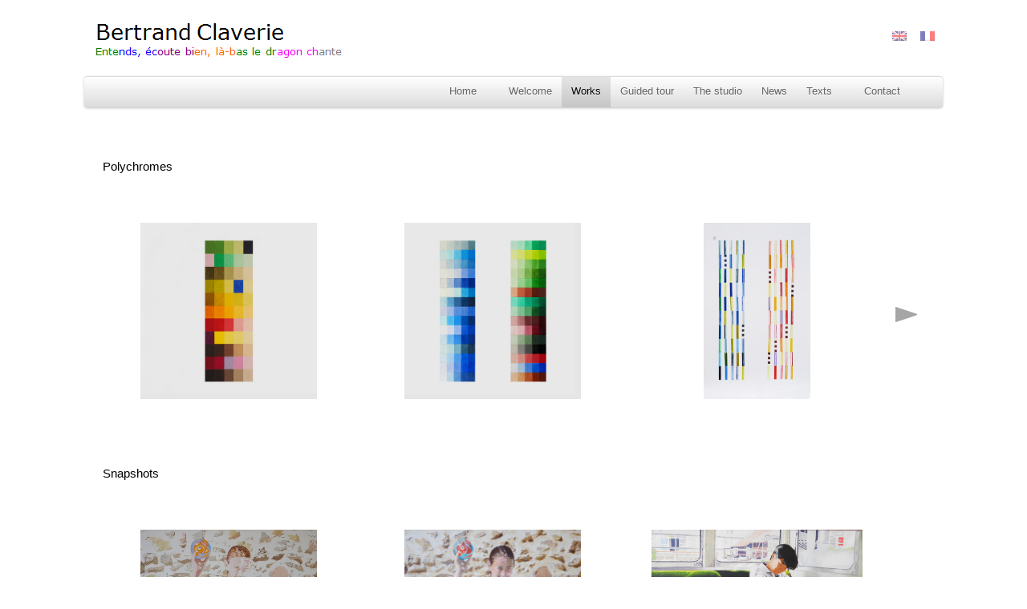

--- FILE ---
content_type: text/html; charset=UTF-8
request_url: http://www.bertrandclaverie.com/oeuvres/?lang=en
body_size: 4578
content:
<!DOCTYPE html>
<html lang="en-US">
<head>
<meta http-equiv="Content-Type" content="text/html; charset=UTF-8" />

<!-- Site Crafted Using PageLines v2.4.4 - WordPress - HTML5 ( dev ) - www.PageLines.com -->

<!-- Title -->
<title>Bertrand Claverie | Les œuvres, peintures et dessins de Bertrand Claverie</title>

<!-- Start >> Meta Tags and Inline Scripts -->
<link rel="alternate" type="application/rss+xml" title="Bertrand Claverie &raquo; Feed" href="http://www.bertrandclaverie.com/feed/?lang=en" />
<link rel="alternate" type="application/rss+xml" title="Bertrand Claverie &raquo; Comments Feed" href="http://www.bertrandclaverie.com/comments/feed/?lang=en" />

<!-- Styles -->
<link rel='stylesheet' id='jetpack-subscriptions-css'  href='http://www.bertrandclaverie.com/wp-content/plugins/jetpack/modules/subscriptions/subscriptions.css?ver=3.9.40' type='text/css' media='all' />
<link rel='stylesheet' id='jetpack-widgets-css'  href='http://www.bertrandclaverie.com/wp-content/plugins/jetpack/modules/widgets/widgets.css?ver=20121003' type='text/css' media='all' />
<link rel='stylesheet' id='pagelines-less-css'  href='http://www.bertrandclaverie.com/wp-content/uploads/pagelines/compiled-css-1530109438.css' type='text/css' media='all' />
<link rel='stylesheet' id='sharedaddy-css'  href='http://www.bertrandclaverie.com/wp-content/plugins/jetpack/modules/sharedaddy/sharing.css?ver=3.0.6' type='text/css' media='all' />
<link rel='stylesheet' id='genericons-css'  href='http://www.bertrandclaverie.com/wp-content/plugins/jetpack/_inc/genericons/genericons.css?ver=3.0.3' type='text/css' media='all' />

<!-- Scripts -->
<script type='text/javascript' src='http://www.bertrandclaverie.com/wp-includes/js/jquery/jquery.js?ver=1.11.0'></script>
<script type='text/javascript' src='http://www.bertrandclaverie.com/wp-includes/js/jquery/jquery-migrate.min.js?ver=1.2.1'></script>
<script type='text/javascript' src='https://www.bertrandclaverie.com/wp-content/themes/pagelines/sections/navbar/navbar.js?ver=3.9.40'></script>
<link rel="profile" href="http://gmpg.org/xfn/11" />
<meta name="viewport" content="width=device-width, initial-scale=1, maximum-scale=1" /><link rel="EditURI" type="application/rsd+xml" title="RSD" href="http://www.bertrandclaverie.com/xmlrpc.php?rsd" />
<link rel="wlwmanifest" type="application/wlwmanifest+xml" href="http://www.bertrandclaverie.com/wp-includes/wlwmanifest.xml" /> 
<link rel='prev' title='Unconscious sceneries' href='http://www.bertrandclaverie.com/paysages/?lang=en' />
<link rel='next' title='Snapshots' href='http://www.bertrandclaverie.com/instantanes/?lang=en' />
<meta name="generator" content="WordPress 3.9.40" />
<link rel='shortlink' href='http://wp.me/P3F4Zi-wP' />

<meta http-equiv="Content-Language" content="en-US" />
<style type="text/css" media="screen">
.qtrans_flag span { display:none }
.qtrans_flag { height:12px; width:18px; display:block }
.qtrans_flag_and_text { padding-left:20px }
.qtrans_flag_en { background:url(http://www.bertrandclaverie.com/wp-content/plugins/qtranslate/flags/gb.png) no-repeat }
.qtrans_flag_fr { background:url(http://www.bertrandclaverie.com/wp-content/plugins/qtranslate/flags/fr.png) no-repeat }
</style>
<link hreflang="fr" href="http://www.bertrandclaverie.com/oeuvres/" rel="alternate" />

<!-- All in One SEO Pack 2.1.6 by Michael Torbert of Semper Fi Web Design[226,258] -->
<meta name="description" content="Les œuvres, peintures et dessins de Bertrand Claverie" />

<meta name="keywords" content="claverie, bertrand, peintures, dessins" />

<link rel="canonical" href="http://www.bertrandclaverie.com/oeuvres/?lang=en" />
<!-- /all in one seo pack -->

<!-- On Ready -->
<script> /* <![CDATA[ */
!function ($) {
jQuery(document).ready(function() {
})
}(window.jQuery);
/* ]]> */
</script>


<!-- NavBar | Section Head -->
			<!--[if IE 8]>
				<style>
					.nav-collapse.collapse {
						height: auto;
						overflow: visible;
					}
				</style>
			<![endif]-->
				<link rel="stylesheet" id="custom-css-css" type="text/css" href="http://www.bertrandclaverie.com/?custom-css=1&#038;csblog=1&#038;cscache=6&#038;csrev=72" />
		<!-- Dojo Digital Hide Title -->
<script type="text/javascript">
	jQuery(document).ready(function($){
	
		if( $('.entry-title').length != 0 ) {
			$('.entry-title span.dojodigital_toggle_title').parents('.entry-title:first').hide();
		} else {
			$('h1 span.dojodigital_toggle_title').parents('h1:first').hide();
			$('h2 span.dojodigital_toggle_title').parents('h2:first').hide();
		}
		
	});
</script>
<noscript><style type="text/css"> .entry-title { display:none !important; }</style></noscript>
<!-- END Dojo Digital Hide Title -->
				
			
</head>

<!-- Start >> HTML Body -->
<body class="page page-id-2035 page-template-default custom responsive pagelines default full_width ">
<div id="site" class="fullwidth">
	<div id="page" class="thepage">
				<div class="page-canvas">
						<header id="header" class="container-group">
				<div class="outline">
					

<!-- Branding | Section Template -->
<section id="branding" class="container clone_1 section-branding fix"><div class="texture"><div class="content"><div class="content-pad"><div class="branding_wrap fix"><a class="plbrand mainlogo-link" href="http://www.bertrandclaverie.com" title="Bertrand Claverie"><img class="mainlogo-img" src="http://www.bertrandclaverie.com/wp-content/uploads/logo-60x350.png" alt="Bertrand Claverie" /></a><div class="icons" style="bottom: 12px; right: 1px;"><div align='right'><ul class="qtrans_language_chooser" id="qtranslate-chooser"><li class="lang-en active"><a href="http://www.bertrandclaverie.com/oeuvres/?lang=en" hreflang="en" title="English" class="qtrans_flag qtrans_flag_en"><span style="display:none">English</span></a></li><li class="lang-fr"><a href="http://www.bertrandclaverie.com/oeuvres/" hreflang="fr" title="Français" class="qtrans_flag qtrans_flag_fr"><span style="display:none">Français</span></a></li></ul><div class="qtrans_widget_end"></div></div></div></div>			<script type="text/javascript">
				jQuery('.icons a').hover(function(){ jQuery(this).fadeTo('fast', 1); },function(){ jQuery(this).fadeTo('fast', 0.5);});
			</script>
</div></div></div></section>

<!-- NavBar | Section Template -->
<section id="navbar" class="container clone_1 section-navbar fix"><div class="content"><div class="content-pad">	<div class="navbar fix navbar-content-width  pl-color-grey">
	  <div class="navbar-inner ">
	    <div class="navbar-content-pad fix">
	    		      <a href="javascript:void(0)" class="nav-btn nav-btn-navbar" data-toggle="collapse" data-target=".nav-collapse">
	        <span class="icon-bar"></span>
	        <span class="icon-bar"></span>
	        <span class="icon-bar"></span>
	      </a>
				      		<div class="nav-collapse collapse">
	       <ul id="menu-top-menu" class="font-sub navline pldrop pull-right"><li id="menu-item-115" class="menu-item menu-item-type-custom menu-item-object-custom menu-item-home menu-item-115"><a href="http://www.bertrandclaverie.com/">    Home    </a></li>
<li id="menu-item-2088" class="menu-item menu-item-type-post_type menu-item-object-page menu-item-2088"><a href="http://www.bertrandclaverie.com/bienvenue-2/?lang=en">Welcome</a></li>
<li id="menu-item-2071" class="menu-item menu-item-type-post_type menu-item-object-page current-menu-item page_item page-item-2035 current_page_item menu-item-2071"><a href="http://www.bertrandclaverie.com/oeuvres/?lang=en"><span class="dojodigital_toggle_title">Works</span></a></li>
<li id="menu-item-2085" class="menu-item menu-item-type-post_type menu-item-object-page menu-item-2085"><a href="http://www.bertrandclaverie.com/visite-guidee/?lang=en">Guided tour</a></li>
<li id="menu-item-2096" class="menu-item menu-item-type-post_type menu-item-object-page menu-item-2096"><a href="http://www.bertrandclaverie.com/latelier-galerie/?lang=en">The studio</a></li>
<li id="menu-item-2996" class="menu-item menu-item-type-post_type menu-item-object-page menu-item-2996"><a href="http://www.bertrandclaverie.com/actualites/?lang=en">News</a></li>
<li id="menu-item-40" class="menu-item menu-item-type-post_type menu-item-object-page menu-item-40"><a href="http://www.bertrandclaverie.com/textes/?lang=en">Texts</a></li>
<li id="menu-item-26" class="menu-item menu-item-type-post_type menu-item-object-page menu-item-26"><a href="http://www.bertrandclaverie.com/contact/?lang=en">    Contact    </a></li>
</ul>				</div>
				<div class="clear"></div>
			</div>
		</div>
	</div>
</div></div></section>				</div>
			</header>
						<div id="page-main" class="container-group">
				<div id="dynamic-content" class="outline">


<!-- Content | Section Template -->
<section id="content" class="container clone_1 section-content-area fix"><div class="texture"><div class="content"><div class="content-pad">		<div id="pagelines_content" class="fullwidth fix">

						<div id="column-wrap" class="fix">

								<div id="column-main" class="mcolumn fix">
					<div class="mcolumn-pad" >
						

<!-- PostLoop | Section Template -->
<section id="postloop" class="copy clone_1 section-postloop"><div class="copy-pad"><article class="post-2035 page type-page status-publish hentry fpost post-number-1" id="post-2035"><div class="hentry-pad"><section class="post-meta fix post-nothumb  media"><section class="bd post-header fix" ><section class="bd post-title-section fix"><hgroup class="post-title fix"><h1 class="entry-title pagetitle"><span class="dojodigital_toggle_title">Works</span></h1>
</hgroup></section> </section></section><div class="entry_wrap fix"><div class="entry_content"><table border="0">
<tbody>
<tr>
<td><!--StartFragment--><!--StartFragment--></p>
<h5><a title="Voir toutes les œuvres " href="http://www.bertrandclaverie.com/polychromes/?lang=en">Polychromes</a></h5>
<p><!--EndFragment--><!--EndFragment--></td>
<td></td>
<td></td>
<td></td>
</tr>
<tr>
<td width="250"> <a href="http://www.bertrandclaverie.com/polychromes/?lang=en"><img class="classimgtop0bottom30 aligncenter wp-image-2140" title="Polychromes Series 3.2  2/2" src="http://www.bertrandclaverie.com/wp-content/uploads/Oeuvres-Mix2.2_light.jpg" alt="Oeuvres Mix2.2_light" width="220" height="220" /></a></td>
<td style="width: 250px;" align="center" valign="middle"> <a href="http://www.bertrandclaverie.com/polychromes/?lang=en"><img class="classimgtop0bottom30 aligncenter wp-image-2167" title="Polychromes Series 2.2  1/2" src="http://www.bertrandclaverie.com/wp-content/uploads/Home-Compo-2.2_light1.jpg" alt="Home Compo 2.2_light" width="220" height="220" /></a></td>
<td width="250"> <a href="http://www.bertrandclaverie.com/polychromes/?lang=en"><img class="classimgtop0bottom30 aligncenter wp-image-2268" title="The reeds  3/3" src="http://www.bertrandclaverie.com/wp-content/uploads/Straw3_IMG_7222_light1.jpg" alt="Straw3_IMG_7222_light" width="133" height="220" /></a></td>
<td width="25"> <!--StartFragment--><a href="http://www.bertrandclaverie.com/polychromes/?lang=en"><img class="alignleft wp-image-395" title="Voir toutes les œuvres " src="http://www.bertrandclaverie.com/wp-content/uploads/suite_27_19.png" alt="Voir toutes les œuvres " width="27" height="19" /></a><!--EndFragment--></td>
</tr>
<tr>
<td><!--StartFragment--></p>
<h5><a title="Voir toutes les œuvres " href="http://www.bertrandclaverie.com/instantanes/?lang=en">Snapshots</a></h5>
<p><!--EndFragment--></td>
<td></td>
<td></td>
<td></td>
</tr>
<tr>
<td width="250"> <a href="http://www.bertrandclaverie.com/instantanes/?lang=en"><img class="classimgtop0bottom30 aligncenter wp-image-2017" title="Bérénice and the balloon  1/3" src="http://www.bertrandclaverie.com/wp-content/uploads/Bérénice-jaune-Olympus_P3150005_light-e1458471007377.jpg" alt="Bérénice Jaune" width="220" height="220" /></a></td>
<td width="250"> <a href="http://www.bertrandclaverie.com/instantanes/?lang=en"><img class="classimgtop0bottom30 aligncenter wp-image-2019" title="Bérénice and the balloon  3/3" src="http://www.bertrandclaverie.com/wp-content/uploads/Bérénice-rouge-olympus_P3150003_light1.jpg" alt="Bérénice Rouge" width="220" height="220" /></a></td>
<td width="250"> <a href="http://www.bertrandclaverie.com/instantanes/?lang=en"><img class="classimgtop0bottom30 aligncenter wp-image-487" title="Kyoto sleep" src="http://www.bertrandclaverie.com/wp-content/uploads/1_2_Kyotos-sleep_B1_72_9.jpg" alt="Kyoto's sleep" width="263" height="220" /></a></td>
<td width="25"> <a href="http://www.bertrandclaverie.com/instantanes/?lang=en"><img class="alignleft wp-image-395 size-full" title="Voir toutes les œuvres " src="http://www.bertrandclaverie.com/wp-content/uploads/suite_27_19.png" alt="Voir toutes les œuvres " width="27" height="19" /></a></td>
</tr>
<tr>
<td width="250"><!--StartFragment--><!--StartFragment--></p>
<h5><a title="Voir toutes les œuvres " href="http://www.bertrandclaverie.com/confrontations/?lang=en">Confrontations</a></h5>
<p><!--EndFragment--><!--EndFragment--></td>
<td width="250"></td>
<td width="250"></td>
<td width="25"></td>
</tr>
<tr>
<td width="250"> <a href=" http://www.bertrandclaverie.com/confrontations-2/?lang=en"><img class="classimgtop0bottom30 aligncenter wp-image-707" title="L'échappée belle 1/2" src="http://www.bertrandclaverie.com/wp-content/uploads/2_1_IMG_3885_PHc_Léchappée-belle_B1_72_900_7.jpg" alt="L'échappée belle, de Bertrand Claverie" width="256" height="220" /></a></td>
<td width="250"> <a href=" http://www.bertrandclaverie.com/confrontations-2/?lang=en"><img class="classimgtop0bottom30 aligncenter wp-image-1719" title="L'échappée belle 2/2" src="http://www.bertrandclaverie.com/wp-content/uploads/Paysage-de-léchappée-belle-image-page-catégorie.jpg" alt="Paysage de l'échappée belle image page catégorie" width="205" height="220" /></a></td>
<td width="250"></td>
<td width="25"> <!--StartFragment--><a href="http://www.bertrandclaverie.com/confrontations/?lang=en"><img class="alignleft wp-image-395" title="Voir toutes les œuvres " src="http://www.bertrandclaverie.com/wp-content/uploads/suite_27_19.png" alt="Voir toutes les œuvres " width="27" height="19" /></a><!--EndFragment--></td>
</tr>
<tr>
<td colspan="2">
<h5><a title="Voir toutes les œuvres " href="http://www.bertrandclaverie.com/carres/?lang=en">Squares</a></h5>
</td>
<td></td>
<td></td>
</tr>
<tr>
<td width="250"><a href="http://www.bertrandclaverie.com/carres/?lang=en"><img class="aligncenter wp-image-2428" title="Wayne Shorter Music" src="http://www.bertrandclaverie.com/wp-content/uploads/Hommage-à-Wayne-Shorter_IMG_3983_PH_light.jpg" alt="Hommage à Wayne Shorter_IMG_3983_PH_light" width="220" height="220" /></a></td>
<td width="250"><a href="http://www.bertrandclaverie.com/carres/?lang=en"><img class="aligncenter wp-image-463" style="margin-top: 15px; margin-bottom: 15px;" title="Paysage couché" src="http://www.bertrandclaverie.com/wp-content/uploads/4_2_Paysage-couché_B1_144_7_1000-249x250.jpg" alt="Paysage couché" width="169" height="170" /></a></td>
<td width="250"><a href="http://www.bertrandclaverie.com/carres/?lang=en"><img class="aligncenter wp-image-637" title="Listen, listen closely, yonder the dragon sings..." src="http://www.bertrandclaverie.com/wp-content/uploads/1_1_Entends_IMG_3963_PHc_B1_72_10001-e1461047792153.jpg" alt="Entends, de Bertrand Claverie" width="171" height="170" /></a></td>
<td width="25"><a href="http://www.bertrandclaverie.com/carres/?lang=en"><img class="alignnone" title="Voir toutes les œuvres " src="http://www.bertrandclaverie.com/wp-content/uploads/suite_27_19.png" alt="Voir toutes les œuvres " width="27" height="19" /></a></td>
</tr>
<tr align="center" valign="middle">
<td style="width: 250px;" valign="bottom"><!--StartFragment--></p>
<h5 style="text-align: left;"><a title="Voir toutes les œuvres " href="http://www.bertrandclaverie.com/paysages/?lang=en">Unconscious Sceneries</a></h5>
<p><!--EndFragment--></td>
<td style="width: 250px;" valign="bottom"></td>
<td style="width: 250px;" valign="bottom"></td>
<td width="25"></td>
</tr>
<tr align="center" valign="middle">
<td style="width: 250px;" valign="bottom"><!--StartFragment--><!--EndFragment--><a href="http://www.bertrandclaverie.com/paysages/?lang=en"><img class="classimgtop0bottom30 aligncenter wp-image-2499" title="Steve Reich Music  1/2" src="http://www.bertrandclaverie.com/wp-content/uploads/Steve-Reich-1_IMG7227_light.jpg" alt="Steve Reich 1_IMG7227_light" width="182" height="200" /></a></td>
<td style="width: 250px;" valign="bottom"><!--StartFragment--><!--EndFragment--><a href="http://www.bertrandclaverie.com/paysages/?lang=en"><img class="classimgtop0bottom30 aligncenter wp-image-2534" title="Thinking of you with Diamonds  3/3" src="http://www.bertrandclaverie.com/wp-content/uploads/Part3-Diamonds_P4030063_PH_light.jpg" alt="Part3-Diamonds_P4030063_PH_light" width="151" height="200" /></a></td>
<td style="width: 250px;" valign="bottom"><!--StartFragment--><!--EndFragment--></td>
<td width="25"><!--StartFragment--><a href="http://www.bertrandclaverie.com/paysages/?lang=en"><img class="alignnone" title="Voir toutes les œuvres " src="http://www.bertrandclaverie.com/wp-content/uploads/suite_27_19.png" alt="Voir toutes les œuvres " width="27" height="19" /></a><!--EndFragment--></td>
</tr>
</tbody>
</table>
<p>&nbsp;</p>
</div></div></div></article><div class="clear"></div></div></section>					</div>
				</div>

							</div>
					</div>
</div></div></div></section>				</div>
								<div id="morefoot_area" class="container-group">
									</div>
				<div class="clear"></div>
			</div>
		</div>
	</div>

	<footer id="footer" class="container-group">
		<div class="outline fix">
		

<!-- Full Width Sidebar | Section Template -->
<section id="sb_fullwidth" class="container clone_1 section-sb_fullwidth fix"><div class="texture"><div class="content"><div class="content-pad"><ul id="list_sb_fullwidth" class="sidebar_widgets fix"><li id="text-2" class="widget_text widget fix"><div class="widget-pad">			<div class="textwidget"><div align="center">&copy; 2013 Bertrand Claverie</div></div>
		</div></li></ul></div></div></div></section>		</div>
	</footer>
</div>
	<div style="display:none">
	</div>

<!-- Footer Scripts -->
<script type='text/javascript' src='http://s0.wp.com/wp-content/js/devicepx-jetpack.js?ver=202603'></script>
<script type='text/javascript' src='http://s.gravatar.com/js/gprofiles.js?ver=2026Janaa'></script>
<script type='text/javascript'>
/* <![CDATA[ */
var WPGroHo = {"my_hash":""};
/* ]]> */
</script>
<script type='text/javascript' src='http://www.bertrandclaverie.com/wp-content/plugins/jetpack/modules/wpgroho.js?ver=3.9.40'></script>
<script type='text/javascript' src='http://www.bertrandclaverie.com/wp-content/themes/pagelines/js/script.bootstrap.min.js?ver=2.3.1'></script>
<script type='text/javascript' src='http://www.bertrandclaverie.com/wp-content/themes/pagelines/js/script.blocks.js?ver=1.0.1'></script>

	<script src="http://stats.wordpress.com/e-202603.js" type="text/javascript"></script>
	<script type="text/javascript">
	st_go({v:'ext',j:'1:3.0.6',blog:'54119632',post:'2035',tz:'2'});
	var load_cmc = function(){linktracker_init(54119632,2035,2);};
	if ( typeof addLoadEvent != 'undefined' ) addLoadEvent(load_cmc);
	else load_cmc();
	</script></body>
</html>

--- FILE ---
content_type: text/css
request_url: http://www.bertrandclaverie.com/?custom-css=1&csblog=1&cscache=6&csrev=72
body_size: 419
content:
.qtrans_language_chooser{list-style-type:none}.qtrans_language_chooser li{float:left;margin-right:3px}table,tbody,td,th,tr{vertical-align:middle}.vertical_haut table,.vertical_haut tbody,.vertical_haut td,.vertical_haut th,.vertical_haut tr{vertical-align:top}.metabar-pad,.metabar,.categories,.tags,.post-meta{display:none !important}h5{font-weight:400}h1.entry-title.pagetitle{line-height:1em;font-weight:400;font-size:16px}table.br{display:block;margin:4px 0}img.classimgtop15bottom30{margin-top:15px;margin-bottom:30px}Img.classimgtop0bottom30{margin-top:0;margin-bottom:30px}

--- FILE ---
content_type: application/javascript
request_url: https://www.bertrandclaverie.com/wp-content/themes/pagelines/sections/navbar/navbar.js?ver=3.9.40
body_size: 306
content:
jQuery(document).ready(function(){

	var a = 1

	// Do this for every drop down
	jQuery(".pldrop > li > ul").each(function(){

		var b = ""

		jQuery(this).addClass("dropdown-menu");

		if( jQuery(this).siblings("a").children(".caret").length===0 ){
			b = ' <b class="caret"/>'
		}

		jQuery(this).siblings("a")
			.addClass("dropdown-toggle")
			.attr( "href", "#m" + a )
			.attr("data-toggle","dropdown")
			.append(b)
			.parent()
			.attr( "id", "m" + a++ )
			.addClass("dropdown")

		jQuery(this)
			.find('.sub-menu')
			.addClass("dropdown-menu")
			.parent()
			.addClass('dropdown-submenu')
	})

	jQuery(".dropdown-toggle").dropdown()

})

jQuery(document).ready(function(){
	touchFix();
});

function touchFix(){
	jQuery('body')
		.on('touchstart.dropdown', '.dropdown-menu', function (e) {e.stopPropagation();})
		.on('touchstart.dropdown', '.dropdown-submenu', function (e) {e.preventDefault();});
}

